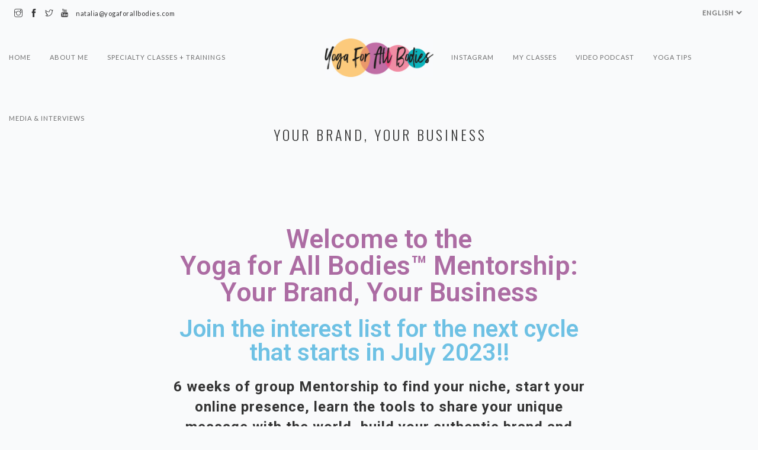

--- FILE ---
content_type: text/html; charset=UTF-8
request_url: https://yogaforallbodies.com/your-brand-your-business/
body_size: 14090
content:
<!doctype html>
<html lang="en-US">

<head>
	<meta charset="UTF-8">
	<meta name="viewport" content="width=device-width, initial-scale=1.0">
	<link rel="pingback" href="https://yogaforallbodies.com/xmlrpc.php"/>
	<title>Your Brand, Your Business &#8211; Yoga For All Bodies</title>
<meta name='robots' content='max-image-preview:large'/>
<link rel='dns-prefetch' href='//yogaforallbodies.kit.com'/>
<link rel='dns-prefetch' href='//www.googletagmanager.com'/>
<link rel='dns-prefetch' href='//fonts.googleapis.com'/>
<link rel="alternate" type="application/rss+xml" title="Yoga For All Bodies &raquo; Feed" href="https://yogaforallbodies.com/feed/"/>
<link rel="alternate" type="application/rss+xml" title="Yoga For All Bodies &raquo; Comments Feed" href="https://yogaforallbodies.com/comments/feed/"/>
<script type="text/javascript">//<![CDATA[
window._wpemojiSettings={"baseUrl":"https:\/\/s.w.org\/images\/core\/emoji\/15.0.3\/72x72\/","ext":".png","svgUrl":"https:\/\/s.w.org\/images\/core\/emoji\/15.0.3\/svg\/","svgExt":".svg","source":{"concatemoji":"https:\/\/yogaforallbodies.com\/wp-includes\/js\/wp-emoji-release.min.js?ver=6.5.7"}};!function(i,n){var o,s,e;function c(e){try{var t={supportTests:e,timestamp:(new Date).valueOf()};sessionStorage.setItem(o,JSON.stringify(t))}catch(e){}}function p(e,t,n){e.clearRect(0,0,e.canvas.width,e.canvas.height),e.fillText(t,0,0);var t=new Uint32Array(e.getImageData(0,0,e.canvas.width,e.canvas.height).data),r=(e.clearRect(0,0,e.canvas.width,e.canvas.height),e.fillText(n,0,0),new Uint32Array(e.getImageData(0,0,e.canvas.width,e.canvas.height).data));return t.every(function(e,t){return e===r[t]})}function u(e,t,n){switch(t){case"flag":return n(e,"\ud83c\udff3\ufe0f\u200d\u26a7\ufe0f","\ud83c\udff3\ufe0f\u200b\u26a7\ufe0f")?!1:!n(e,"\ud83c\uddfa\ud83c\uddf3","\ud83c\uddfa\u200b\ud83c\uddf3")&&!n(e,"\ud83c\udff4\udb40\udc67\udb40\udc62\udb40\udc65\udb40\udc6e\udb40\udc67\udb40\udc7f","\ud83c\udff4\u200b\udb40\udc67\u200b\udb40\udc62\u200b\udb40\udc65\u200b\udb40\udc6e\u200b\udb40\udc67\u200b\udb40\udc7f");case"emoji":return!n(e,"\ud83d\udc26\u200d\u2b1b","\ud83d\udc26\u200b\u2b1b")}return!1}function f(e,t,n){var r="undefined"!=typeof WorkerGlobalScope&&self instanceof WorkerGlobalScope?new OffscreenCanvas(300,150):i.createElement("canvas"),a=r.getContext("2d",{willReadFrequently:!0}),o=(a.textBaseline="top",a.font="600 32px Arial",{});return e.forEach(function(e){o[e]=t(a,e,n)}),o}function t(e){var t=i.createElement("script");t.src=e,t.defer=!0,i.head.appendChild(t)}"undefined"!=typeof Promise&&(o="wpEmojiSettingsSupports",s=["flag","emoji"],n.supports={everything:!0,everythingExceptFlag:!0},e=new Promise(function(e){i.addEventListener("DOMContentLoaded",e,{once:!0})}),new Promise(function(t){var n=function(){try{var e=JSON.parse(sessionStorage.getItem(o));if("object"==typeof e&&"number"==typeof e.timestamp&&(new Date).valueOf()<e.timestamp+604800&&"object"==typeof e.supportTests)return e.supportTests}catch(e){}return null}();if(!n){if("undefined"!=typeof Worker&&"undefined"!=typeof OffscreenCanvas&&"undefined"!=typeof URL&&URL.createObjectURL&&"undefined"!=typeof Blob)try{var e="postMessage("+f.toString()+"("+[JSON.stringify(s),u.toString(),p.toString()].join(",")+"));",r=new Blob([e],{type:"text/javascript"}),a=new Worker(URL.createObjectURL(r),{name:"wpTestEmojiSupports"});return void(a.onmessage=function(e){c(n=e.data),a.terminate(),t(n)})}catch(e){}c(n=f(s,u,p))}t(n)}).then(function(e){for(var t in e)n.supports[t]=e[t],n.supports.everything=n.supports.everything&&n.supports[t],"flag"!==t&&(n.supports.everythingExceptFlag=n.supports.everythingExceptFlag&&n.supports[t]);n.supports.everythingExceptFlag=n.supports.everythingExceptFlag&&!n.supports.flag,n.DOMReady=!1,n.readyCallback=function(){n.DOMReady=!0}}).then(function(){return e}).then(function(){var e;n.supports.everything||(n.readyCallback(),(e=n.source||{}).concatemoji?t(e.concatemoji):e.wpemoji&&e.twemoji&&(t(e.twemoji),t(e.wpemoji)))}))}((window,document),window._wpemojiSettings);
//]]></script>
<link rel='stylesheet' id='sbi_styles-css' href='https://yogaforallbodies.com/wp-content/plugins/instagram-feed/css/sbi-styles.min.css?ver=6.3.1' type='text/css' media='all'/>
<style id='wp-emoji-styles-inline-css' type='text/css'>img.wp-smiley,img.emoji{display:inline!important;border:none!important;box-shadow:none!important;height:1em!important;width:1em!important;margin:0 .07em!important;vertical-align:-.1em!important;background:none!important;padding:0!important}</style>
<link rel='stylesheet' id='wp-block-library-css' href='https://yogaforallbodies.com/wp-includes/css/dist/block-library/style.min.css?ver=6.5.7' type='text/css' media='all'/>
<style id='wp-block-library-theme-inline-css' type='text/css'>.wp-block-audio figcaption{color:#555;font-size:13px;text-align:center}.is-dark-theme .wp-block-audio figcaption{color:#ffffffa6}.wp-block-audio{margin:0 0 1em}.wp-block-code{border:1px solid #ccc;border-radius:4px;font-family:Menlo,Consolas,monaco,monospace;padding:.8em 1em}.wp-block-embed figcaption{color:#555;font-size:13px;text-align:center}.is-dark-theme .wp-block-embed figcaption{color:#ffffffa6}.wp-block-embed{margin:0 0 1em}.blocks-gallery-caption{color:#555;font-size:13px;text-align:center}.is-dark-theme .blocks-gallery-caption{color:#ffffffa6}.wp-block-image figcaption{color:#555;font-size:13px;text-align:center}.is-dark-theme .wp-block-image figcaption{color:#ffffffa6}.wp-block-image{margin:0 0 1em}.wp-block-pullquote{border-bottom:4px solid;border-top:4px solid;color:currentColor;margin-bottom:1.75em}.wp-block-pullquote cite,.wp-block-pullquote footer,.wp-block-pullquote__citation{color:currentColor;font-size:.8125em;font-style:normal;text-transform:uppercase}.wp-block-quote{border-left:.25em solid;margin:0 0 1.75em;padding-left:1em}.wp-block-quote cite,.wp-block-quote footer{color:currentColor;font-size:.8125em;font-style:normal;position:relative}.wp-block-quote.has-text-align-right{border-left:none;border-right:.25em solid;padding-left:0;padding-right:1em}.wp-block-quote.has-text-align-center{border:none;padding-left:0}.wp-block-quote.is-large,.wp-block-quote.is-style-large,.wp-block-quote.is-style-plain{border:none}.wp-block-search .wp-block-search__label{font-weight:700}.wp-block-search__button{border:1px solid #ccc;padding:.375em .625em}:where(.wp-block-group.has-background){padding:1.25em 2.375em}.wp-block-separator.has-css-opacity{opacity:.4}.wp-block-separator{border:none;border-bottom:2px solid;margin-left:auto;margin-right:auto}.wp-block-separator.has-alpha-channel-opacity{opacity:1}.wp-block-separator:not(.is-style-wide):not(.is-style-dots){width:100px}.wp-block-separator.has-background:not(.is-style-dots){border-bottom:none;height:1px}.wp-block-separator.has-background:not(.is-style-wide):not(.is-style-dots){height:2px}.wp-block-table{margin:0 0 1em}.wp-block-table td,.wp-block-table th{word-break:normal}.wp-block-table figcaption{color:#555;font-size:13px;text-align:center}.is-dark-theme .wp-block-table figcaption{color:#ffffffa6}.wp-block-video figcaption{color:#555;font-size:13px;text-align:center}.is-dark-theme .wp-block-video figcaption{color:#ffffffa6}.wp-block-video{margin:0 0 1em}.wp-block-template-part.has-background{margin-bottom:0;margin-top:0;padding:1.25em 2.375em}</style>
<link rel='stylesheet' id='convertkit-broadcasts-css' href='https://yogaforallbodies.com/wp-content/plugins/convertkit/resources/frontend/css/broadcasts.css?ver=2.4.9' type='text/css' media='all'/>
<link rel='stylesheet' id='convertkit-button-css' href='https://yogaforallbodies.com/wp-content/plugins/convertkit/resources/frontend/css/button.css?ver=2.4.9' type='text/css' media='all'/>
<link rel='stylesheet' id='convertkit-form-css' href='https://yogaforallbodies.com/wp-content/plugins/convertkit/resources/frontend/css/form.css?ver=2.4.9' type='text/css' media='all'/>
<style id='classic-theme-styles-inline-css' type='text/css'>.wp-block-button__link{color:#fff;background-color:#32373c;border-radius:9999px;box-shadow:none;text-decoration:none;padding:calc(.667em + 2px) calc(1.333em + 2px);font-size:1.125em}.wp-block-file__button{background:#32373c;color:#fff;text-decoration:none}</style>
<style id='global-styles-inline-css' type='text/css'>body{--wp--preset--color--black:#000;--wp--preset--color--cyan-bluish-gray:#abb8c3;--wp--preset--color--white:#fff;--wp--preset--color--pale-pink:#f78da7;--wp--preset--color--vivid-red:#cf2e2e;--wp--preset--color--luminous-vivid-orange:#ff6900;--wp--preset--color--luminous-vivid-amber:#fcb900;--wp--preset--color--light-green-cyan:#7bdcb5;--wp--preset--color--vivid-green-cyan:#00d084;--wp--preset--color--pale-cyan-blue:#8ed1fc;--wp--preset--color--vivid-cyan-blue:#0693e3;--wp--preset--color--vivid-purple:#9b51e0;--wp--preset--gradient--vivid-cyan-blue-to-vivid-purple:linear-gradient(135deg,rgba(6,147,227,1) 0%,#9b51e0 100%);--wp--preset--gradient--light-green-cyan-to-vivid-green-cyan:linear-gradient(135deg,#7adcb4 0%,#00d082 100%);--wp--preset--gradient--luminous-vivid-amber-to-luminous-vivid-orange:linear-gradient(135deg,rgba(252,185,0,1) 0%,rgba(255,105,0,1) 100%);--wp--preset--gradient--luminous-vivid-orange-to-vivid-red:linear-gradient(135deg,rgba(255,105,0,1) 0%,#cf2e2e 100%);--wp--preset--gradient--very-light-gray-to-cyan-bluish-gray:linear-gradient(135deg,#eee 0%,#a9b8c3 100%);--wp--preset--gradient--cool-to-warm-spectrum:linear-gradient(135deg,#4aeadc 0%,#9778d1 20%,#cf2aba 40%,#ee2c82 60%,#fb6962 80%,#fef84c 100%);--wp--preset--gradient--blush-light-purple:linear-gradient(135deg,#ffceec 0%,#9896f0 100%);--wp--preset--gradient--blush-bordeaux:linear-gradient(135deg,#fecda5 0%,#fe2d2d 50%,#6b003e 100%);--wp--preset--gradient--luminous-dusk:linear-gradient(135deg,#ffcb70 0%,#c751c0 50%,#4158d0 100%);--wp--preset--gradient--pale-ocean:linear-gradient(135deg,#fff5cb 0%,#b6e3d4 50%,#33a7b5 100%);--wp--preset--gradient--electric-grass:linear-gradient(135deg,#caf880 0%,#71ce7e 100%);--wp--preset--gradient--midnight:linear-gradient(135deg,#020381 0%,#2874fc 100%);--wp--preset--font-size--small:13px;--wp--preset--font-size--medium:20px;--wp--preset--font-size--large:36px;--wp--preset--font-size--x-large:42px;--wp--preset--spacing--20:.44rem;--wp--preset--spacing--30:.67rem;--wp--preset--spacing--40:1rem;--wp--preset--spacing--50:1.5rem;--wp--preset--spacing--60:2.25rem;--wp--preset--spacing--70:3.38rem;--wp--preset--spacing--80:5.06rem;--wp--preset--shadow--natural:6px 6px 9px rgba(0,0,0,.2);--wp--preset--shadow--deep:12px 12px 50px rgba(0,0,0,.4);--wp--preset--shadow--sharp:6px 6px 0 rgba(0,0,0,.2);--wp--preset--shadow--outlined:6px 6px 0 -3px rgba(255,255,255,1) , 6px 6px rgba(0,0,0,1);--wp--preset--shadow--crisp:6px 6px 0 rgba(0,0,0,1)}:where(.is-layout-flex){gap:.5em}:where(.is-layout-grid){gap:.5em}body .is-layout-flex{display:flex}body .is-layout-flex{flex-wrap:wrap;align-items:center}body .is-layout-flex>*{margin:0}body .is-layout-grid{display:grid}body .is-layout-grid>*{margin:0}:where(.wp-block-columns.is-layout-flex){gap:2em}:where(.wp-block-columns.is-layout-grid){gap:2em}:where(.wp-block-post-template.is-layout-flex){gap:1.25em}:where(.wp-block-post-template.is-layout-grid){gap:1.25em}.has-black-color{color:var(--wp--preset--color--black)!important}.has-cyan-bluish-gray-color{color:var(--wp--preset--color--cyan-bluish-gray)!important}.has-white-color{color:var(--wp--preset--color--white)!important}.has-pale-pink-color{color:var(--wp--preset--color--pale-pink)!important}.has-vivid-red-color{color:var(--wp--preset--color--vivid-red)!important}.has-luminous-vivid-orange-color{color:var(--wp--preset--color--luminous-vivid-orange)!important}.has-luminous-vivid-amber-color{color:var(--wp--preset--color--luminous-vivid-amber)!important}.has-light-green-cyan-color{color:var(--wp--preset--color--light-green-cyan)!important}.has-vivid-green-cyan-color{color:var(--wp--preset--color--vivid-green-cyan)!important}.has-pale-cyan-blue-color{color:var(--wp--preset--color--pale-cyan-blue)!important}.has-vivid-cyan-blue-color{color:var(--wp--preset--color--vivid-cyan-blue)!important}.has-vivid-purple-color{color:var(--wp--preset--color--vivid-purple)!important}.has-black-background-color{background-color:var(--wp--preset--color--black)!important}.has-cyan-bluish-gray-background-color{background-color:var(--wp--preset--color--cyan-bluish-gray)!important}.has-white-background-color{background-color:var(--wp--preset--color--white)!important}.has-pale-pink-background-color{background-color:var(--wp--preset--color--pale-pink)!important}.has-vivid-red-background-color{background-color:var(--wp--preset--color--vivid-red)!important}.has-luminous-vivid-orange-background-color{background-color:var(--wp--preset--color--luminous-vivid-orange)!important}.has-luminous-vivid-amber-background-color{background-color:var(--wp--preset--color--luminous-vivid-amber)!important}.has-light-green-cyan-background-color{background-color:var(--wp--preset--color--light-green-cyan)!important}.has-vivid-green-cyan-background-color{background-color:var(--wp--preset--color--vivid-green-cyan)!important}.has-pale-cyan-blue-background-color{background-color:var(--wp--preset--color--pale-cyan-blue)!important}.has-vivid-cyan-blue-background-color{background-color:var(--wp--preset--color--vivid-cyan-blue)!important}.has-vivid-purple-background-color{background-color:var(--wp--preset--color--vivid-purple)!important}.has-black-border-color{border-color:var(--wp--preset--color--black)!important}.has-cyan-bluish-gray-border-color{border-color:var(--wp--preset--color--cyan-bluish-gray)!important}.has-white-border-color{border-color:var(--wp--preset--color--white)!important}.has-pale-pink-border-color{border-color:var(--wp--preset--color--pale-pink)!important}.has-vivid-red-border-color{border-color:var(--wp--preset--color--vivid-red)!important}.has-luminous-vivid-orange-border-color{border-color:var(--wp--preset--color--luminous-vivid-orange)!important}.has-luminous-vivid-amber-border-color{border-color:var(--wp--preset--color--luminous-vivid-amber)!important}.has-light-green-cyan-border-color{border-color:var(--wp--preset--color--light-green-cyan)!important}.has-vivid-green-cyan-border-color{border-color:var(--wp--preset--color--vivid-green-cyan)!important}.has-pale-cyan-blue-border-color{border-color:var(--wp--preset--color--pale-cyan-blue)!important}.has-vivid-cyan-blue-border-color{border-color:var(--wp--preset--color--vivid-cyan-blue)!important}.has-vivid-purple-border-color{border-color:var(--wp--preset--color--vivid-purple)!important}.has-vivid-cyan-blue-to-vivid-purple-gradient-background{background:var(--wp--preset--gradient--vivid-cyan-blue-to-vivid-purple)!important}.has-light-green-cyan-to-vivid-green-cyan-gradient-background{background:var(--wp--preset--gradient--light-green-cyan-to-vivid-green-cyan)!important}.has-luminous-vivid-amber-to-luminous-vivid-orange-gradient-background{background:var(--wp--preset--gradient--luminous-vivid-amber-to-luminous-vivid-orange)!important}.has-luminous-vivid-orange-to-vivid-red-gradient-background{background:var(--wp--preset--gradient--luminous-vivid-orange-to-vivid-red)!important}.has-very-light-gray-to-cyan-bluish-gray-gradient-background{background:var(--wp--preset--gradient--very-light-gray-to-cyan-bluish-gray)!important}.has-cool-to-warm-spectrum-gradient-background{background:var(--wp--preset--gradient--cool-to-warm-spectrum)!important}.has-blush-light-purple-gradient-background{background:var(--wp--preset--gradient--blush-light-purple)!important}.has-blush-bordeaux-gradient-background{background:var(--wp--preset--gradient--blush-bordeaux)!important}.has-luminous-dusk-gradient-background{background:var(--wp--preset--gradient--luminous-dusk)!important}.has-pale-ocean-gradient-background{background:var(--wp--preset--gradient--pale-ocean)!important}.has-electric-grass-gradient-background{background:var(--wp--preset--gradient--electric-grass)!important}.has-midnight-gradient-background{background:var(--wp--preset--gradient--midnight)!important}.has-small-font-size{font-size:var(--wp--preset--font-size--small)!important}.has-medium-font-size{font-size:var(--wp--preset--font-size--medium)!important}.has-large-font-size{font-size:var(--wp--preset--font-size--large)!important}.has-x-large-font-size{font-size:var(--wp--preset--font-size--x-large)!important}.wp-block-navigation a:where(:not(.wp-element-button)){color:inherit}:where(.wp-block-post-template.is-layout-flex){gap:1.25em}:where(.wp-block-post-template.is-layout-grid){gap:1.25em}:where(.wp-block-columns.is-layout-flex){gap:2em}:where(.wp-block-columns.is-layout-grid){gap:2em}.wp-block-pullquote{font-size:1.5em;line-height:1.6}</style>
<link rel='stylesheet' id='contact-form-7-css' href='https://yogaforallbodies.com/wp-content/plugins/contact-form-7/includes/css/styles.css?ver=5.4.1' type='text/css' media='all'/>
<link rel='stylesheet' id='simple_responsive_stylesheet-css' href='https://yogaforallbodies.com/wp-content/plugins/vc-simple-all-responsive/assets/media.css?ver=6.5.7' type='text/css' media='all'/>
<!--[if lt IE 9]>
<link rel='stylesheet' id='vc_lte_ie9-css' href='https://yogaforallbodies.com/wp-content/plugins/js_composer/assets/css/vc_lte_ie9.min.css?ver=6.0.3' type='text/css' media='screen' />
<![endif]-->
<link rel='stylesheet' id='elementor-icons-css' href='https://yogaforallbodies.com/wp-content/plugins/elementor/assets/lib/eicons/css/elementor-icons.min.css?ver=5.10.0' type='text/css' media='all'/>
<link rel='stylesheet' id='elementor-animations-css' href='https://yogaforallbodies.com/wp-content/plugins/elementor/assets/lib/animations/animations.min.css?ver=3.1.1' type='text/css' media='all'/>
<link rel='stylesheet' id='elementor-frontend-legacy-css' href='https://yogaforallbodies.com/wp-content/plugins/elementor/assets/css/frontend-legacy.min.css?ver=3.1.1' type='text/css' media='all'/>
<link rel='stylesheet' id='elementor-frontend-css' href='https://yogaforallbodies.com/wp-content/plugins/elementor/assets/css/frontend.min.css?ver=3.1.1' type='text/css' media='all'/>
<link rel='stylesheet' id='elementor-post-1135-css' href='https://yogaforallbodies.com/wp-content/uploads/elementor/css/post-1135.css?ver=1612762753' type='text/css' media='all'/>
<link rel='stylesheet' id='elementor-global-css' href='https://yogaforallbodies.com/wp-content/uploads/elementor/css/global.css?ver=1612762753' type='text/css' media='all'/>
<link rel='stylesheet' id='elementor-post-5356-css' href='https://yogaforallbodies.com/wp-content/uploads/elementor/css/post-5356.css?ver=1674747845' type='text/css' media='all'/>
<link rel='stylesheet' id='__EPYT__style-css' href='https://yogaforallbodies.com/wp-content/plugins/youtube-embed-plus/styles/ytprefs.min.css?ver=14.2.1.2' type='text/css' media='all'/>
<style id='__EPYT__style-inline-css' type='text/css'>.epyt-gallery-thumb{width:33.333%}</style>
<link rel='stylesheet' id='ebor-google-font-css' href='//fonts.googleapis.com/css?family=Lato%3A300%2C400%7COswald%3A300%2C400%2C700&#038;ver=1.0.0' type='text/css' media='all'/>
<link rel='stylesheet' id='ebor-bootstrap-css' href='https://yogaforallbodies.com/wp-content/themes/somnus/style/css/bootstrap.css?ver=6.5.7' type='text/css' media='all'/>
<link rel='stylesheet' id='ebor-fonts-css' href='https://yogaforallbodies.com/wp-content/themes/somnus/style/css/fonts.css?ver=6.5.7' type='text/css' media='all'/>
<link rel='stylesheet' id='ebor-plugins-css' href='https://yogaforallbodies.com/wp-content/themes/somnus/style/css/plugins.css?ver=6.5.7' type='text/css' media='all'/>
<link rel='stylesheet' id='ebor-theme-styles-css' href='https://yogaforallbodies.com/wp-content/uploads/wp-less/somnus/style/css/theme-9f6499a7ec.css' type='text/css' media='all'/>
<link rel='stylesheet' id='ebor-style-css' href='https://yogaforallbodies.com/wp-content/themes/somnus/style.css?ver=6.5.7' type='text/css' media='all'/>
<style id='ebor-style-inline-css' type='text/css'>.logo.image-xxs{max-height:70px}.nav-bar{height:103px;max-height:103px;line-height:103px}@media all and (max-width:990px){.nav-bar{height:auto;max-height:103px}.nav-bar.nav-open{max-height:none}}.nav-container nav .nav-utility{height:auto}.nav-utility .module.right span.sub ul select#lang_choice_1{background:none;height:auto;padding:0;margin:0;-webkit-appearance:auto;-moz-appearance:auto;appearance:auto}</style>
<link rel='stylesheet' id='google-fonts-1-css' href='https://fonts.googleapis.com/css?family=Roboto%3A100%2C100italic%2C200%2C200italic%2C300%2C300italic%2C400%2C400italic%2C500%2C500italic%2C600%2C600italic%2C700%2C700italic%2C800%2C800italic%2C900%2C900italic%7CRoboto+Slab%3A100%2C100italic%2C200%2C200italic%2C300%2C300italic%2C400%2C400italic%2C500%2C500italic%2C600%2C600italic%2C700%2C700italic%2C800%2C800italic%2C900%2C900italic&#038;ver=6.5.7' type='text/css' media='all'/>
<script type="text/javascript" src="https://www.googletagmanager.com/gtag/js?id=UA-144497730-1" id="google_gtagjs-js" async></script>
<script type="text/javascript" id="google_gtagjs-js-after">//<![CDATA[
window.dataLayer=window.dataLayer||[];function gtag(){dataLayer.push(arguments);}gtag('set','linker',{"domains":["yogaforallbodies.com"]});gtag("js",new Date());gtag("set","developer_id.dZTNiMT",true);gtag("config","UA-144497730-1",{"anonymize_ip":true});
//]]></script>
<script type="text/javascript" src="https://yogaforallbodies.com/wp-includes/js/jquery/jquery.min.js?ver=3.7.1" id="jquery-core-js"></script>
<script type="text/javascript" src="https://yogaforallbodies.com/wp-includes/js/jquery/jquery-migrate.min.js?ver=3.4.1" id="jquery-migrate-js"></script>
<script type="text/javascript" id="__ytprefs__-js-extra">//<![CDATA[
var _EPYT_={"ajaxurl":"https:\/\/yogaforallbodies.com\/wp-admin\/admin-ajax.php","security":"e98473dc7a","gallery_scrolloffset":"20","eppathtoscripts":"https:\/\/yogaforallbodies.com\/wp-content\/plugins\/youtube-embed-plus\/scripts\/","eppath":"https:\/\/yogaforallbodies.com\/wp-content\/plugins\/youtube-embed-plus\/","epresponsiveselector":"[\"iframe.__youtube_prefs__\",\"iframe[src*='youtube.com']\",\"iframe[src*='youtube-nocookie.com']\",\"iframe[data-ep-src*='youtube.com']\",\"iframe[data-ep-src*='youtube-nocookie.com']\",\"iframe[data-ep-gallerysrc*='youtube.com']\"]","epdovol":"1","version":"14.2.1.2","evselector":"iframe.__youtube_prefs__[src], iframe[src*=\"youtube.com\/embed\/\"], iframe[src*=\"youtube-nocookie.com\/embed\/\"]","ajax_compat":"","maxres_facade":"eager","ytapi_load":"light","pause_others":"","stopMobileBuffer":"1","facade_mode":"","not_live_on_channel":"","vi_active":"","vi_js_posttypes":[]};
//]]></script>
<script type="text/javascript" src="https://yogaforallbodies.com/wp-content/plugins/youtube-embed-plus/scripts/ytprefs.min.js?ver=14.2.1.2" id="__ytprefs__-js"></script>
<link rel="https://api.w.org/" href="https://yogaforallbodies.com/wp-json/"/><link rel="alternate" type="application/json" href="https://yogaforallbodies.com/wp-json/wp/v2/pages/5356"/><link rel="EditURI" type="application/rsd+xml" title="RSD" href="https://yogaforallbodies.com/xmlrpc.php?rsd"/>
<meta name="generator" content="WordPress 6.5.7"/>
<link rel="canonical" href="https://yogaforallbodies.com/your-brand-your-business/"/>
<link rel='shortlink' href='https://yogaforallbodies.com/?p=5356'/>
<link rel="alternate" type="application/json+oembed" href="https://yogaforallbodies.com/wp-json/oembed/1.0/embed?url=https%3A%2F%2Fyogaforallbodies.com%2Fyour-brand-your-business%2F"/>
<link rel="alternate" type="text/xml+oembed" href="https://yogaforallbodies.com/wp-json/oembed/1.0/embed?url=https%3A%2F%2Fyogaforallbodies.com%2Fyour-brand-your-business%2F&#038;format=xml"/>
<meta name="generator" content="Site Kit by Google 1.32.0"/><style type="text/css">.recentcomments a{display:inline!important;padding:0!important;margin:0!important}</style><meta name="generator" content="Powered by WPBakery Page Builder - drag and drop page builder for WordPress."/>
<link rel="icon" href="https://yogaforallbodies.com/wp-content/uploads/2019/08/cropped-favicon-min-32x32.jpg" sizes="32x32"/>
<link rel="icon" href="https://yogaforallbodies.com/wp-content/uploads/2019/08/cropped-favicon-min-192x192.jpg" sizes="192x192"/>
<link rel="apple-touch-icon" href="https://yogaforallbodies.com/wp-content/uploads/2019/08/cropped-favicon-min-180x180.jpg"/>
<meta name="msapplication-TileImage" content="https://yogaforallbodies.com/wp-content/uploads/2019/08/cropped-favicon-min-270x270.jpg"/>
<noscript><style>.wpb_animate_when_almost_visible{opacity:1}</style></noscript></head>

<body class="page-template-default page page-id-5356 wpb-js-composer js-comp-ver-6.0.3 vc_responsive elementor-default elementor-kit-1135 elementor-page elementor-page-5356">

<div class="nav-container">
	<nav>
		
<div class="nav-utility">

	<div class="module left col-sm-12 col-xs-12 col-md-4 text-center-xs">
		<ul class="list-inline social-list">
			
							<li>
						      <a href="http://www.instagram.com/yogaforallbodies" target="_blank">
							      <i class="ti-instagram"></i>
						      </a>
						    </li>
						
							<li>
						      <a href="https://www.facebook.com/yogaforallbodie/" target="_blank">
							      <i class="ti-facebook"></i>
						      </a>
						    </li>
						
							<li>
						      <a href="https://twitter.com/yogaforallbodie" target="_blank">
							      <i class="ti-twitter"></i>
						      </a>
						    </li>
						
							<li>
						      <a href="https://www.youtube.com/channel/UC5kV56p0Obz5UVlUOTICv6w" target="_blank">
							      <i class="ti-youtube"></i>
						      </a>
						    </li>
									<li>
				<span class="sub">
					<a href="mailto:natalia@yogaforallbodies.com">
						natalia@yogaforallbodies.com					</a>
				</span>
			</li>
		</ul>
	</div>

	<div class="module right">
		<span class="sub">
						<ul>
				<select name="lang_choice_1" id="lang_choice_1" class="pll-switcher-select">
	<option value="https://yogaforallbodies.com/your-brand-your-business/" lang="en-US" selected='selected'>English</option>
	<option value="https://yogaforallbodies.com/es/home/" lang="es-CL">Español</option>

</select>
<script type="text/javascript">document.getElementById("lang_choice_1").addEventListener("change",function(event){location.href=event.currentTarget.value;})</script>			</ul>
		</span>
	</div>
	
</div>
<div class="nav-bar text-center">

	<div class="col-md-2 col-md-push-5 col-sm-12 text-center">
		<a href="https://yogaforallbodies.com/">
			<img class="logo image-xxs" alt="Yoga For All Bodies" src="https://yogaforallbodies.com/wp-content/uploads/2019/08/Webp.net-resizeimage-1.jpg"/>
		</a>
	</div>

	<div class="col-sm-12 col-md-5 col-md-pull-2">
		<ul id="menu-left-menu" class="menu pull-right"><li id="menu-item-53" class="menu-item menu-item-type-custom menu-item-object-custom menu-item-53"><a href="/">Home</a></li>
<li id="menu-item-314" class="menu-item menu-item-type-post_type menu-item-object-page menu-item-314"><a href="https://yogaforallbodies.com/about-me/">About Me</a></li>
<li id="menu-item-1773" class="menu-item menu-item-type-custom menu-item-object-custom menu-item-has-children menu-item-1773"><a href="https://yogaforallbodies.com/master-classes-menu/">Specialty Classes + Trainings</a>
<ul class="sub-menu">
	<li id="menu-item-4216" class="menu-item menu-item-type-post_type menu-item-object-page menu-item-4216"><a href="https://yogaforallbodies.com/yoga-for-all-bodies-teacher-training-level-1/">Teacher Training Level 1</a></li>
</ul>
</li>
<li id="menu-item-3189" class="menu-item menu-item-type-post_type menu-item-object-page menu-item-3189"><a href="https://yogaforallbodies.com/media-interviews/">Media &#038; Interviews</a></li>
</ul>	</div>

	<div class="col-md-5 col-sm-12 pb-xs-24">
		<ul id="menu-right-menu" class="menu"><li id="menu-item-2778" class="menu-item menu-item-type-post_type menu-item-object-page menu-item-2778"><a href="https://yogaforallbodies.com/instagram/">Instagram</a></li>
<li id="menu-item-2780" class="menu-item menu-item-type-post_type menu-item-object-page menu-item-has-children menu-item-2780"><a href="https://yogaforallbodies.com/my-classes/">My Classes</a>
<ul class="sub-menu">
	<li id="menu-item-2777" class="menu-item menu-item-type-custom menu-item-object-custom menu-item-2777"><a href="http://www.yogaforallbodies.tv/">YOGAFORALLBODIES.TV</a></li>
	<li id="menu-item-3299" class="menu-item menu-item-type-post_type menu-item-object-page menu-item-3299"><a href="https://yogaforallbodies.com/youtube-classes/">YouTube Classes</a></li>
	<li id="menu-item-3413" class="menu-item menu-item-type-custom menu-item-object-custom menu-item-3413"><a href="https://www.wellnessliving.com/schedule/bodysoulyogacollective?id_class_tab=1&#038;k_class=296061&#038;k_class_tab=30113">Live Classes Via Zoom</a></li>
</ul>
</li>
<li id="menu-item-3130" class="menu-item menu-item-type-post_type menu-item-object-page menu-item-3130"><a href="https://yogaforallbodies.com/video-podcast/">Video Podcast</a></li>
<li id="menu-item-2920" class="menu-item menu-item-type-post_type menu-item-object-page menu-item-2920"><a href="https://yogaforallbodies.com/blog/">Yoga Tips</a></li>
</ul>	</div>
	
</div>

<div class="module widget-handle mobile-toggle right visible-sm visible-xs">
	<i class="ti-menu"></i>
</div>	</nav>
</div>

<div class="main-container">
<section id="page-5356" class="post-5356 page type-page status-publish hentry">
	<div class="container">
		<div class="row">
			<div class="col-md-8 col-md-offset-2 col-sm-10 col-sm-offset-1">
			
				<h4 class="uppercase text-center mb64 mb-xs-24">Your Brand, Your Business</h4>				
				<div class="post-content">
							<div data-elementor-type="wp-page" data-elementor-id="5356" class="elementor elementor-5356" data-elementor-settings="[]">
						<div class="elementor-inner">
							<div class="elementor-section-wrap">
							<section class="elementor-section elementor-top-section elementor-element elementor-element-2ffeaf2 elementor-section-boxed elementor-section-height-default elementor-section-height-default" data-id="2ffeaf2" data-element_type="section">
						<div class="elementor-container elementor-column-gap-default">
							<div class="elementor-row">
					<div class="elementor-column elementor-col-100 elementor-top-column elementor-element elementor-element-f3ac888" data-id="f3ac888" data-element_type="column">
			<div class="elementor-column-wrap elementor-element-populated">
							<div class="elementor-widget-wrap">
						<div class="elementor-element elementor-element-24af2df elementor-widget elementor-widget-heading" data-id="24af2df" data-element_type="widget" data-widget_type="heading.default">
				<div class="elementor-widget-container">
			<h2 class="elementor-heading-title elementor-size-default">Welcome to the <br>Yoga for All Bodies™ Mentorship: Your Brand, Your Business</h2>		</div>
				</div>
				<div class="elementor-element elementor-element-b7f0103 elementor-widget elementor-widget-heading" data-id="b7f0103" data-element_type="widget" data-widget_type="heading.default">
				<div class="elementor-widget-container">
			<h2 class="elementor-heading-title elementor-size-default">Join the interest list for the next cycle that starts in July 2023!! </h2>		</div>
				</div>
				<div class="elementor-element elementor-element-9aa2351 elementor-widget elementor-widget-text-editor" data-id="9aa2351" data-element_type="widget" data-widget_type="text-editor.default">
				<div class="elementor-widget-container">
					<div class="elementor-text-editor elementor-clearfix"><p class="lead" style="text-align: center;"><strong>6 weeks of group Mentorship to find your niche, start your online presence, learn the tools to share your unique message with the world, build your authentic brand and business to stand out as a Yoga Teacher and start positioning Your Brand, and Business and the go-to option with Natalia Tabilo, the founder of Yoga for All Bodies™</strong></p></div>
				</div>
				</div>
				<div class="elementor-element elementor-element-d3707f6 elementor-align-center elementor-widget elementor-widget-button" data-id="d3707f6" data-element_type="widget" data-widget_type="button.default">
				<div class="elementor-widget-container">
					<div class="elementor-button-wrapper">
			<a href="https://yogaforallbodies.ck.page/99a7073f52" target="_blank" class="elementor-button-link elementor-button elementor-size-lg" role="button">
						<span class="elementor-button-content-wrapper">
						<span class="elementor-button-text">SAVE YOUR SPOT NOW!!!</span>
		</span>
					</a>
		</div>
				</div>
				</div>
				<div class="elementor-element elementor-element-61ccf41 elementor-widget elementor-widget-image" data-id="61ccf41" data-element_type="widget" data-widget_type="image.default">
				<div class="elementor-widget-container">
					<div class="elementor-image">
										<img fetchpriority="high" decoding="async" width="1024" height="1024" src="https://yogaforallbodies.com/wp-content/uploads/2022/11/LINK-IN-BIO-1024x1024.jpg" class="attachment-large size-large" alt="" srcset="https://yogaforallbodies.com/wp-content/uploads/2022/11/LINK-IN-BIO-1024x1024.jpg 1024w, https://yogaforallbodies.com/wp-content/uploads/2022/11/LINK-IN-BIO-300x300.jpg 300w, https://yogaforallbodies.com/wp-content/uploads/2022/11/LINK-IN-BIO-150x150.jpg 150w, https://yogaforallbodies.com/wp-content/uploads/2022/11/LINK-IN-BIO-768x768.jpg 768w, https://yogaforallbodies.com/wp-content/uploads/2022/11/LINK-IN-BIO-60x60.jpg 60w, https://yogaforallbodies.com/wp-content/uploads/2022/11/LINK-IN-BIO.jpg 1284w" sizes="(max-width: 1024px) 100vw, 1024px"/>											</div>
				</div>
				</div>
						</div>
					</div>
		</div>
								</div>
					</div>
		</section>
				<section class="elementor-section elementor-top-section elementor-element elementor-element-186948d elementor-section-boxed elementor-section-height-default elementor-section-height-default" data-id="186948d" data-element_type="section">
						<div class="elementor-container elementor-column-gap-default">
							<div class="elementor-row">
					<div class="elementor-column elementor-col-100 elementor-top-column elementor-element elementor-element-c3c1dc4" data-id="c3c1dc4" data-element_type="column">
			<div class="elementor-column-wrap elementor-element-populated">
							<div class="elementor-widget-wrap">
						<div class="elementor-element elementor-element-c6a1ae3 elementor-widget elementor-widget-heading" data-id="c6a1ae3" data-element_type="widget" data-widget_type="heading.default">
				<div class="elementor-widget-container">
			<h2 class="elementor-heading-title elementor-size-large">DURING 6 WEEKS YOU WILL LEARN: </h2>		</div>
				</div>
				<div class="elementor-element elementor-element-3f7692f elementor-widget elementor-widget-text-editor" data-id="3f7692f" data-element_type="widget" data-widget_type="text-editor.default">
				<div class="elementor-widget-container">
					<div class="elementor-text-editor elementor-clearfix"><p class="lead">No matter the style of Yoga you teach (Vinyasa, Hatha, Yin, Restorative, Iyengar, Power Yoga and more!) or the type of movement you teach you will learn: </p><p class="lead">&#8211; How to put your brand in action and start sharing with the world everything you learned in your YTT or initial training (and more!)</p><p class="lead">&#8211; How to start your business, on your own terms! In line with your core values and with the life you dream!   </p><p class="lead">&#8211; The foundations to build a remarkable, authentic, long-lasting, and trustworthy brand </p><p class="lead">&#8211; How to find your niche and unique message</p><p class="lead">&#8211; How to create your authentic brand to stand out from the crowd and attract YOUR people</p><p class="lead">&#8211; How to build your online presence (Social Media,  Landing Pages, Online Teaching, email marketing, and more!!)</p><p class="lead">&#8211; The tools to share your unique message in photos, videos, images, and signature offerings!</p><p class="lead">&#8211; How to share your message, offerings, and classes, and show up for your people in an authentic, ethical and remarkable way! (Just like I do it in Yoga for All Bodies™!)</p><p class="lead"><em><span style="letter-spacing: 0.5px;"><b>YES! JOIN THIS GROUP MENTORSHIP TODAY!</b></span></em></p></div>
				</div>
				</div>
				<div class="elementor-element elementor-element-955d71d elementor-align-center elementor-widget elementor-widget-button" data-id="955d71d" data-element_type="widget" data-widget_type="button.default">
				<div class="elementor-widget-container">
					<div class="elementor-button-wrapper">
			<a class="elementor-button elementor-size-lg" role="button">
						<span class="elementor-button-content-wrapper">
						<span class="elementor-button-text">WOW! I NEED TO LEARN THIS! I'M READY!</span>
		</span>
					</a>
		</div>
				</div>
				</div>
				<div class="elementor-element elementor-element-010ef5b elementor-widget elementor-widget-spacer" data-id="010ef5b" data-element_type="widget" data-widget_type="spacer.default">
				<div class="elementor-widget-container">
					<div class="elementor-spacer">
			<div class="elementor-spacer-inner"></div>
		</div>
				</div>
				</div>
				<div class="elementor-element elementor-element-ab76f4c elementor-widget elementor-widget-heading" data-id="ab76f4c" data-element_type="widget" data-widget_type="heading.default">
				<div class="elementor-widget-container">
			<h2 class="elementor-heading-title elementor-size-large">HOW EXACTLY DOES THIS GROUP MENTORSHIP WORK?</h2>		</div>
				</div>
				<div class="elementor-element elementor-element-f1b5094 elementor-widget elementor-widget-text-editor" data-id="f1b5094" data-element_type="widget" data-widget_type="text-editor.default">
				<div class="elementor-widget-container">
					<div class="elementor-text-editor elementor-clearfix"><p class="lead">&#8211; We will meet via Zoom <b>every Thursday, for 6 weeks at 8.00 am PST/ 11 am ET</b>, starting on <b><u> January 26th</u></b>. The last meeting will be on March 2nd.</p><p class="lead">&#8211; This is the schedule for this Training:</p><ul><li><strong>Session 1: Thursday, January 26th </strong></li><li><strong>Session 2: Thursday, February 2nd</strong></li><li><strong>Session 3: Thursday, February 9th</strong></li><li><strong> Session 4: Thursday, March 9</strong></li><li><strong>Session 5: Thursday, March 16th</strong></li><li><strong>Session 6: Thursday, March 23rd </strong></li></ul><p class="lead">&#8211; There will be a replay available in case you can&#8217;t make it to the Livestream (But I truly recommend joining the live call so you can get real-time feedback and answer all your questions with me).</p><p class="lead">&#8211; There are no live sessions on Thursday, Feb 16th,  Feb 23rd, and March 2nd this time is dedicated to completing the investigation and homework covered in the first 3 sessions.</p><p class="lead">&#8211; During each call, we will dig deep into the most important aspects needed to create your unique brand as a yoga teacher or movement specialist. The meeting will include a workshop aspect, in which you will work, create, and get instant feedback! Also, some homework, to get the most out of these 6 weeks! <b>YES, HOMEWORK</b> for you to start building and growing your brand from week 1! </p><p class="lead">&#8211; I will be monitoring your progress in your social media and online presence (Website, landing pages, newsletters, and more!) and giving you suggestions. </p><p class="lead">&#8211; Each meeting will last approximately 1 hour and 30 minutes + all questions asked! (I will stay connected until all your questions are answered! My commitment is to you, and helping you build your own and authentic brand)</p><p class="lead">&#8211; You will have lifetime access to the material of the program (Notes + Video Replay)!</p><p class="lead">&#8211; This Training count as 12 CEU&#8217;s (Continuing Education Hours) with Yoga Alliance. <b><i>In order to receive the certificate you must complete the live sessions and assignment for certification</i></b> (The homework that will be sent each week). The participant has up to 1 month after the end of the training to send the material. <span style="letter-spacing: 1px; font-family: var( --e-global-typography-text-font-family ), Sans-serif;">   </span></p><p class="lead">&#8211; Do you have more questions? <i>just send me an email: natalia@yogaforallbodies.com</i></p><p class="lead"> </p></div>
				</div>
				</div>
				<div class="elementor-element elementor-element-d0ad11e elementor-widget elementor-widget-spacer" data-id="d0ad11e" data-element_type="widget" data-widget_type="spacer.default">
				<div class="elementor-widget-container">
					<div class="elementor-spacer">
			<div class="elementor-spacer-inner"></div>
		</div>
				</div>
				</div>
				<div class="elementor-element elementor-element-250b867 elementor-widget elementor-widget-heading" data-id="250b867" data-element_type="widget" data-widget_type="heading.default">
				<div class="elementor-widget-container">
			<h2 class="elementor-heading-title elementor-size-large">SOME OF THE TOPICS WE WILL COVER: </h2>		</div>
				</div>
				<section class="elementor-section elementor-inner-section elementor-element elementor-element-11b2cbc elementor-section-boxed elementor-section-height-default elementor-section-height-default" data-id="11b2cbc" data-element_type="section">
						<div class="elementor-container elementor-column-gap-default">
							<div class="elementor-row">
					<div class="elementor-column elementor-col-50 elementor-inner-column elementor-element elementor-element-0135e38" data-id="0135e38" data-element_type="column">
			<div class="elementor-column-wrap elementor-element-populated">
							<div class="elementor-widget-wrap">
						<div class="elementor-element elementor-element-d05f5e8 elementor-widget elementor-widget-image" data-id="d05f5e8" data-element_type="widget" data-widget_type="image.default">
				<div class="elementor-widget-container">
					<div class="elementor-image">
											<a href="https://yogaforallbodies.ck.page/products/your-brand-your-business-january-2023" target="_blank">
							<img decoding="async" width="1024" height="1024" src="https://yogaforallbodies.com/wp-content/uploads/2022/11/promo-yellow-your-brand-your-business-1024x1024.jpg" class="attachment-large size-large" alt="" srcset="https://yogaforallbodies.com/wp-content/uploads/2022/11/promo-yellow-your-brand-your-business-1024x1024.jpg 1024w, https://yogaforallbodies.com/wp-content/uploads/2022/11/promo-yellow-your-brand-your-business-300x300.jpg 300w, https://yogaforallbodies.com/wp-content/uploads/2022/11/promo-yellow-your-brand-your-business-150x150.jpg 150w, https://yogaforallbodies.com/wp-content/uploads/2022/11/promo-yellow-your-brand-your-business-768x768.jpg 768w, https://yogaforallbodies.com/wp-content/uploads/2022/11/promo-yellow-your-brand-your-business-60x60.jpg 60w, https://yogaforallbodies.com/wp-content/uploads/2022/11/promo-yellow-your-brand-your-business.jpg 1284w" sizes="(max-width: 1024px) 100vw, 1024px"/>								</a>
											</div>
				</div>
				</div>
						</div>
					</div>
		</div>
				<div class="elementor-column elementor-col-50 elementor-inner-column elementor-element elementor-element-9739210" data-id="9739210" data-element_type="column">
			<div class="elementor-column-wrap elementor-element-populated">
							<div class="elementor-widget-wrap">
						<div class="elementor-element elementor-element-edc19d4 elementor-widget elementor-widget-text-editor" data-id="edc19d4" data-element_type="widget" data-widget_type="text-editor.default">
				<div class="elementor-widget-container">
					<div class="elementor-text-editor elementor-clearfix"><ul><li><h5>The why? finding your essence, niche, and foundations for your business</h5></li><li><h5>The essentials aspects of a professional, trustworthy, and remarkable brand </h5></li><li><h5>Why marketing is not a bad thing!</h5></li><li><h5>The tools! learn how to share your unique message with the world</h5></li><li><h5>Brand yourself! Shine and stand out with your online presence!  </h5></li><li><h5>The power and importance of Email Marketing and other strategies to be unforgettable!</h5></li><li><h5>How to create and sell your signature offerings! (Workshops, Courses, Classes, Programs, and more!) </h5></li></ul></div>
				</div>
				</div>
						</div>
					</div>
		</div>
								</div>
					</div>
		</section>
				<div class="elementor-element elementor-element-3eb3e54 elementor-align-center elementor-widget elementor-widget-button" data-id="3eb3e54" data-element_type="widget" data-widget_type="button.default">
				<div class="elementor-widget-container">
					<div class="elementor-button-wrapper">
			<a class="elementor-button elementor-size-lg" role="button">
						<span class="elementor-button-content-wrapper">
						<span class="elementor-button-text">SOUNDS AMAZING! I'M IN!</span>
		</span>
					</a>
		</div>
				</div>
				</div>
				<div class="elementor-element elementor-element-a7c277e elementor-widget elementor-widget-spacer" data-id="a7c277e" data-element_type="widget" data-widget_type="spacer.default">
				<div class="elementor-widget-container">
					<div class="elementor-spacer">
			<div class="elementor-spacer-inner"></div>
		</div>
				</div>
				</div>
				<div class="elementor-element elementor-element-bc1a330 elementor-widget elementor-widget-heading" data-id="bc1a330" data-element_type="widget" data-widget_type="heading.default">
				<div class="elementor-widget-container">
			<h2 class="elementor-heading-title elementor-size-large">IS THIS GROUP MENTORSHIP FOR ME?</h2>		</div>
				</div>
				<div class="elementor-element elementor-element-2723139 elementor-widget elementor-widget-text-editor" data-id="2723139" data-element_type="widget" data-widget_type="text-editor.default">
				<div class="elementor-widget-container">
					<div class="elementor-text-editor elementor-clearfix"><p class="lead" style="text-align: center;">This group Mentorship is for yoga teachers, soon-to-be yoga teachers, and movement, wellness, or fitness entrepreneurs that are READY and COMMITTED to putting themselves out there to create their own authentic brands and businesses!</p></div>
				</div>
				</div>
				<section class="elementor-section elementor-inner-section elementor-element elementor-element-a8e5c81 elementor-section-boxed elementor-section-height-default elementor-section-height-default" data-id="a8e5c81" data-element_type="section">
						<div class="elementor-container elementor-column-gap-default">
							<div class="elementor-row">
					<div class="elementor-column elementor-col-50 elementor-inner-column elementor-element elementor-element-cbf81eb" data-id="cbf81eb" data-element_type="column">
			<div class="elementor-column-wrap elementor-element-populated">
							<div class="elementor-widget-wrap">
						<div class="elementor-element elementor-element-56f7145 elementor-widget elementor-widget-text-editor" data-id="56f7145" data-element_type="widget" data-widget_type="text-editor.default">
				<div class="elementor-widget-container">
					<div class="elementor-text-editor elementor-clearfix"><ul><li><h5>You know you have an amazing message to share with the world but you&#8217;re not sure how to do it!</h5></li></ul><ul><li><h5>You believe in yourself and in what you have to offer as a yoga teacher</h5></li><li><h5>You want to build a business in your own terms and in line with your dream life! </h5></li><li><h5>You need help building a communications strategy to put your offerings out there!</h5></li></ul></div>
				</div>
				</div>
						</div>
					</div>
		</div>
				<div class="elementor-column elementor-col-50 elementor-inner-column elementor-element elementor-element-88ee81d" data-id="88ee81d" data-element_type="column">
			<div class="elementor-column-wrap elementor-element-populated">
							<div class="elementor-widget-wrap">
						<div class="elementor-element elementor-element-4c4edef elementor-widget elementor-widget-text-editor" data-id="4c4edef" data-element_type="widget" data-widget_type="text-editor.default">
				<div class="elementor-widget-container">
					<div class="elementor-text-editor elementor-clearfix"><ul><li><h5>You are ready to show your personality, voice, face, and passion to build your authentic brand and business</h5></li></ul><ul><li><h5>You are ready to stand out as a yoga teacher or movement specialist! </h5></li><li><h5>You are ready to attract YOUR people and help them with your unique solutions! </h5></li></ul><h5><span style="letter-spacing: 0.5px;"> </span></h5></div>
				</div>
				</div>
						</div>
					</div>
		</div>
								</div>
					</div>
		</section>
				<div class="elementor-element elementor-element-05d2309 elementor-widget elementor-widget-heading" data-id="05d2309" data-element_type="widget" data-widget_type="heading.default">
				<div class="elementor-widget-container">
			<h2 class="elementor-heading-title elementor-size-large">READ WHAT THE PARTICIPANTS OF PREVIOUS CYCLES ARE SAYING!</h2>		</div>
				</div>
				<div class="elementor-element elementor-element-9939d8f elementor-widget elementor-widget-image" data-id="9939d8f" data-element_type="widget" data-widget_type="image.default">
				<div class="elementor-widget-container">
					<div class="elementor-image">
										<img decoding="async" width="768" height="768" src="https://yogaforallbodies.com/wp-content/uploads/2020/12/TESTIMONIALS-768x768.jpeg" class="attachment-medium_large size-medium_large" alt="" srcset="https://yogaforallbodies.com/wp-content/uploads/2020/12/TESTIMONIALS-768x768.jpeg 768w, https://yogaforallbodies.com/wp-content/uploads/2020/12/TESTIMONIALS-300x300.jpeg 300w, https://yogaforallbodies.com/wp-content/uploads/2020/12/TESTIMONIALS-1024x1024.jpeg 1024w, https://yogaforallbodies.com/wp-content/uploads/2020/12/TESTIMONIALS-150x150.jpeg 150w, https://yogaforallbodies.com/wp-content/uploads/2020/12/TESTIMONIALS-60x60.jpeg 60w, https://yogaforallbodies.com/wp-content/uploads/2020/12/TESTIMONIALS.jpeg 1284w" sizes="(max-width: 768px) 100vw, 768px"/>											</div>
				</div>
				</div>
				<div class="elementor-element elementor-element-91383fd elementor-widget elementor-widget-spacer" data-id="91383fd" data-element_type="widget" data-widget_type="spacer.default">
				<div class="elementor-widget-container">
					<div class="elementor-spacer">
			<div class="elementor-spacer-inner"></div>
		</div>
				</div>
				</div>
				<div class="elementor-element elementor-element-a0be6a9 elementor-widget elementor-widget-heading" data-id="a0be6a9" data-element_type="widget" data-widget_type="heading.default">
				<div class="elementor-widget-container">
			<h2 class="elementor-heading-title elementor-size-default">YES! I'M READY TO WORK AND SHARE MY UNIQUE MESSAGE WITH THE WORLD<br><br>SAVE YOUR SPOT NOW! AND ENJOY YOUR SPECIAL END-OF-YEAR DISCOUNT AND SAVE $30</h2>		</div>
				</div>
				<div class="elementor-element elementor-element-65d741e elementor-widget elementor-widget-image" data-id="65d741e" data-element_type="widget" data-widget_type="image.default">
				<div class="elementor-widget-container">
					<div class="elementor-image">
										<img loading="lazy" decoding="async" width="768" height="431" src="https://yogaforallbodies.com/wp-content/uploads/2022/12/END-OF-YEAR-DISCOUNT-768x431.jpg" class="attachment-medium_large size-medium_large" alt="" srcset="https://yogaforallbodies.com/wp-content/uploads/2022/12/END-OF-YEAR-DISCOUNT-768x431.jpg 768w, https://yogaforallbodies.com/wp-content/uploads/2022/12/END-OF-YEAR-DISCOUNT-300x169.jpg 300w, https://yogaforallbodies.com/wp-content/uploads/2022/12/END-OF-YEAR-DISCOUNT-1024x575.jpg 1024w, https://yogaforallbodies.com/wp-content/uploads/2022/12/END-OF-YEAR-DISCOUNT-1536x863.jpg 1536w, https://yogaforallbodies.com/wp-content/uploads/2022/12/END-OF-YEAR-DISCOUNT.jpg 1917w" sizes="(max-width: 768px) 100vw, 768px"/>											</div>
				</div>
				</div>
				<div class="elementor-element elementor-element-6ccd2f5 elementor-widget elementor-widget-text-editor" data-id="6ccd2f5" data-element_type="widget" data-widget_type="text-editor.default">
				<div class="elementor-widget-container">
					<div class="elementor-text-editor elementor-clearfix"><p style="text-align: center;">All sales are final, in case you can&#8217;t make it to the live meetings, you will have lifetime access to the replay and course material. </p><p style="text-align: center;">PAYMENT IS ALSO AVAILABLE VIA VENMO AND PAYPAL. </p><p style="text-align: center;">Payment plans are also available. The first payment is your reservation fee and is non-refundable. The course must be paid in full before the first session on January 26th. </p><p style="text-align: center;">EMAIL ME TO AT: NATALIA@YOGAFORALLBODIES.COM TO GET THE DETAILS. </p><p style="text-align: center;"> </p><p style="text-align: center;"> </p></div>
				</div>
				</div>
				<div class="elementor-element elementor-element-013009a elementor-widget elementor-widget-spacer" data-id="013009a" data-element_type="widget" data-widget_type="spacer.default">
				<div class="elementor-widget-container">
					<div class="elementor-spacer">
			<div class="elementor-spacer-inner"></div>
		</div>
				</div>
				</div>
				<div class="elementor-element elementor-element-ce31281 elementor-widget elementor-widget-heading" data-id="ce31281" data-element_type="widget" data-widget_type="heading.default">
				<div class="elementor-widget-container">
			<h2 class="elementor-heading-title elementor-size-large">HOLA AND HELLO! I'M NATALIA, THE FOUNDER OF YOGA FOR ALL BODIES™...</h2>		</div>
				</div>
				<section class="elementor-section elementor-inner-section elementor-element elementor-element-27b67b2 elementor-section-boxed elementor-section-height-default elementor-section-height-default" data-id="27b67b2" data-element_type="section">
						<div class="elementor-container elementor-column-gap-default">
							<div class="elementor-row">
					<div class="elementor-column elementor-col-50 elementor-inner-column elementor-element elementor-element-fa59c1c" data-id="fa59c1c" data-element_type="column">
			<div class="elementor-column-wrap elementor-element-populated">
							<div class="elementor-widget-wrap">
						<div class="elementor-element elementor-element-91af8ac elementor-widget elementor-widget-image" data-id="91af8ac" data-element_type="widget" data-widget_type="image.default">
				<div class="elementor-widget-container">
					<div class="elementor-image">
										<img loading="lazy" decoding="async" width="1024" height="1024" src="https://yogaforallbodies.com/wp-content/uploads/2020/09/logo-y-foto-perfil-logo-chico-1024x1024.jpg" class="attachment-large size-large" alt="" srcset="https://yogaforallbodies.com/wp-content/uploads/2020/09/logo-y-foto-perfil-logo-chico-1024x1024.jpg 1024w, https://yogaforallbodies.com/wp-content/uploads/2020/09/logo-y-foto-perfil-logo-chico-300x300.jpg 300w, https://yogaforallbodies.com/wp-content/uploads/2020/09/logo-y-foto-perfil-logo-chico-150x150.jpg 150w, https://yogaforallbodies.com/wp-content/uploads/2020/09/logo-y-foto-perfil-logo-chico-768x768.jpg 768w, https://yogaforallbodies.com/wp-content/uploads/2020/09/logo-y-foto-perfil-logo-chico-60x60.jpg 60w, https://yogaforallbodies.com/wp-content/uploads/2020/09/logo-y-foto-perfil-logo-chico.jpg 1242w" sizes="(max-width: 1024px) 100vw, 1024px"/>											</div>
				</div>
				</div>
						</div>
					</div>
		</div>
				<div class="elementor-column elementor-col-50 elementor-inner-column elementor-element elementor-element-f12c245" data-id="f12c245" data-element_type="column">
			<div class="elementor-column-wrap elementor-element-populated">
							<div class="elementor-widget-wrap">
						<div class="elementor-element elementor-element-8b5d888 elementor-widget elementor-widget-text-editor" data-id="8b5d888" data-element_type="widget" data-widget_type="text-editor.default">
				<div class="elementor-widget-container">
					<div class="elementor-text-editor elementor-clearfix"><p><span style="font-weight: 400;">I’m Natalia Tabilo a Body Positive 500 RYT yoga teacher, Journalist and communications specialist, and the founder of Yoga for All Bodies</span><span style="font-weight: 400;">™</span><span style="font-weight: 400;">. I was made in Chile, and now I live between San Francisco, CA, and Santiago, Chile!</span></p><p><span style="font-weight: 400;"> In 2021 I was selected and featured as a &#8220;Game Changer&#8221; in Yoga with my brand Yoga for All Bodies™</span><span style="color: var( --e-global-color-text ); font-family: var( --e-global-typography-text-font-family ), Sans-serif;"> in Yoga Journal. </span></p><p>I love creating real, meaningful connections through my online presence to share the important message that yoga is truly for all bodies!! </p><p>More than anything, I love teaching! I train yoga teachers on how to make the practice accessible, welcoming, and inclusive to everybody no matter their size, shape, abilities, age, or experience with yoga! and now I&#8217;m excited to share my experience and knowledge in communications and marketing to help yoga teachers create remarkable brands to share their message in an effective and impactful way. </p></div>
				</div>
				</div>
						</div>
					</div>
		</div>
								</div>
					</div>
		</section>
				<div class="elementor-element elementor-element-050a1e8 elementor-widget elementor-widget-heading" data-id="050a1e8" data-element_type="widget" data-widget_type="heading.default">
				<div class="elementor-widget-container">
			<h2 class="elementor-heading-title elementor-size-large">Got more questions? write to me at natalia@yogaforallbodies.com</h2>		</div>
				</div>
				<div class="elementor-element elementor-element-47f172a elementor-widget elementor-widget-text-editor" data-id="47f172a" data-element_type="widget" data-widget_type="text-editor.default">
				<div class="elementor-widget-container">
					<div class="elementor-text-editor elementor-clearfix"><p style="text-align: center;">© Copyright 2022 Yoga For All Bodies<strong>™</strong></p></div>
				</div>
				</div>
						</div>
					</div>
		</div>
								</div>
					</div>
		</section>
						</div>
						</div>
					</div>
						</div>
				
								
			</div>
		</div><!--end of row-->
	</div><!--end of container-->
</section>

<section data-sr="enter bottom move 20px over .5s and scale 0% and wait 0s">
	<div class="container">
		
	<div class="row">
		<div class="col-sm-12 text-center">
			<ul class="list-inline social-list wide">
				
								<li>
							      <a href="https://www.instagram.com/yogaforallbodies/" target="_blank">
								      <i class="icon icon-sm ti-instagram"></i>
							      </a>
							    </li>
							
								<li>
							      <a href="https://www.facebook.com/yogaforallbodie/" target="_blank">
								      <i class="icon icon-sm ti-facebook"></i>
							      </a>
							    </li>
							
								<li>
							      <a href="https://twitter.com/yogaforallbodie" target="_blank">
								      <i class="icon icon-sm ti-twitter"></i>
							      </a>
							    </li>
										</ul>
		</div>
	</div><!--end of row-->
	</div>
</section>



	<footer class="footer-2 bg-dark pt16 pb16 text-center">
		<div class="col-sm-8 col-sm-offset-2 text-center">
			<span class="fade-1-4">
				© Copyright 2019 - 2024 Yoga For All Bodies™, All Rights Reserved.			</span>
		</div>
	</footer>

</div>

<!-- Instagram Feed JS -->
<script type="text/javascript">var sbiajaxurl="https://yogaforallbodies.com/wp-admin/admin-ajax.php";</script>
<script type="text/javascript" id="convertkit-broadcasts-js-extra">//<![CDATA[
var convertkit_broadcasts={"ajax_url":"https:\/\/yogaforallbodies.com\/wp-admin\/admin-ajax.php","action":"convertkit_broadcasts_render","debug":""};
//]]></script>
<script type="text/javascript" src="https://yogaforallbodies.com/wp-content/plugins/convertkit/resources/frontend/js/broadcasts.js?ver=2.4.9" id="convertkit-broadcasts-js"></script>
<script type="text/javascript" src="https://yogaforallbodies.kit.com/commerce.js?ver=6.5.7" id="convertkit-commerce-js"></script>
<script type="text/javascript" src="https://yogaforallbodies.com/wp-includes/js/dist/vendor/wp-polyfill-inert.min.js?ver=3.1.2" id="wp-polyfill-inert-js"></script>
<script type="text/javascript" src="https://yogaforallbodies.com/wp-includes/js/dist/vendor/regenerator-runtime.min.js?ver=0.14.0" id="regenerator-runtime-js"></script>
<script type="text/javascript" src="https://yogaforallbodies.com/wp-includes/js/dist/vendor/wp-polyfill.min.js?ver=3.15.0" id="wp-polyfill-js"></script>
<script type="text/javascript" id="contact-form-7-js-extra">//<![CDATA[
var wpcf7={"api":{"root":"https:\/\/yogaforallbodies.com\/wp-json\/","namespace":"contact-form-7\/v1"}};
//]]></script>
<script type="text/javascript" src="https://yogaforallbodies.com/wp-content/plugins/contact-form-7/includes/js/index.js?ver=5.4.1" id="contact-form-7-js"></script>
<script type="text/javascript" id="convertkit-js-js-extra">//<![CDATA[
var convertkit={"ajaxurl":"https:\/\/yogaforallbodies.com\/wp-admin\/admin-ajax.php","debug":"","nonce":"1719c50a1e","subscriber_id":"","tag":"","post_id":"5356"};
//]]></script>
<script type="text/javascript" src="https://yogaforallbodies.com/wp-content/plugins/convertkit/resources/frontend/js/convertkit.js?ver=2.4.9" id="convertkit-js-js"></script>
<script type="text/javascript" src="https://yogaforallbodies.com/wp-content/plugins/youtube-embed-plus/scripts/fitvids.min.js?ver=14.2.1.2" id="__ytprefsfitvids__-js"></script>
<script type="text/javascript" src="https://yogaforallbodies.com/wp-content/themes/somnus/style/js/bootstrap.min.js?ver=6.5.7" id="bootstrap-js"></script>
<script type="text/javascript" src="https://yogaforallbodies.com/wp-content/plugins/js_composer/assets/lib/bower/flexslider/jquery.flexslider-min.js?ver=6.0.3" id="flexslider-js"></script>
<script type="text/javascript" src="https://yogaforallbodies.com/wp-content/themes/somnus/style/js/scroll-reveal.js?ver=6.5.7" id="scroll-reveal-js"></script>
<script type="text/javascript" src="https://yogaforallbodies.com/wp-content/themes/somnus/style/js/spectragram.js?ver=6.5.7" id="spectragram-js"></script>
<script type="text/javascript" id="ebor-scripts-js-extra">//<![CDATA[
var wp_data={"access_token":"13474075257.e8b10ca.8fa480582c1c4422bb444a28c0b0be25","client_id":"e8b10ca5b00a4755bea88a6599bab3a6"};
//]]></script>
<script type="text/javascript" src="https://yogaforallbodies.com/wp-content/themes/somnus/style/js/scripts.js?ver=6.5.7" id="ebor-scripts-js"></script>
<script type="text/javascript" src="https://yogaforallbodies.com/wp-content/plugins/elementor/assets/js/webpack.runtime.min.js?ver=3.1.1" id="elementor-webpack-runtime-js"></script>
<script type="text/javascript" src="https://yogaforallbodies.com/wp-content/plugins/elementor/assets/js/frontend-modules.min.js?ver=3.1.1" id="elementor-frontend-modules-js"></script>
<script type="text/javascript" src="https://yogaforallbodies.com/wp-includes/js/jquery/ui/core.min.js?ver=1.13.2" id="jquery-ui-core-js"></script>
<script type="text/javascript" src="https://yogaforallbodies.com/wp-content/plugins/elementor/assets/lib/dialog/dialog.min.js?ver=4.8.1" id="elementor-dialog-js"></script>
<script type="text/javascript" src="https://yogaforallbodies.com/wp-content/plugins/elementor/assets/lib/waypoints/waypoints.min.js?ver=4.0.2" id="elementor-waypoints-js"></script>
<script type="text/javascript" src="https://yogaforallbodies.com/wp-content/plugins/elementor/assets/lib/share-link/share-link.min.js?ver=3.1.1" id="share-link-js"></script>
<script type="text/javascript" src="https://yogaforallbodies.com/wp-content/plugins/elementor/assets/lib/swiper/swiper.min.js?ver=5.3.6" id="swiper-js"></script>
<script type="text/javascript" id="elementor-frontend-js-before">//<![CDATA[
var elementorFrontendConfig={"environmentMode":{"edit":false,"wpPreview":false,"isScriptDebug":false,"isImprovedAssetsLoading":false},"i18n":{"shareOnFacebook":"Share on Facebook","shareOnTwitter":"Share on Twitter","pinIt":"Pin it","download":"Download","downloadImage":"Download image","fullscreen":"Fullscreen","zoom":"Zoom","share":"Share","playVideo":"Play Video","previous":"Previous","next":"Next","close":"Close"},"is_rtl":false,"breakpoints":{"xs":0,"sm":480,"md":768,"lg":1025,"xl":1440,"xxl":1600},"version":"3.1.1","is_static":false,"experimentalFeatures":[],"urls":{"assets":"https:\/\/yogaforallbodies.com\/wp-content\/plugins\/elementor\/assets\/"},"settings":{"page":[],"editorPreferences":[]},"kit":{"global_image_lightbox":"yes","lightbox_enable_counter":"yes","lightbox_enable_fullscreen":"yes","lightbox_enable_zoom":"yes","lightbox_enable_share":"yes","lightbox_title_src":"title","lightbox_description_src":"description"},"post":{"id":5356,"title":"Your%20Brand%2C%20Your%20Business%20%E2%80%93%20Yoga%20For%20All%20Bodies","excerpt":"","featuredImage":false}};
//]]></script>
<script type="text/javascript" src="https://yogaforallbodies.com/wp-content/plugins/elementor/assets/js/frontend.min.js?ver=3.1.1" id="elementor-frontend-js"></script>
<script type="text/javascript" src="https://yogaforallbodies.com/wp-content/plugins/elementor/assets/js/preloaded-elements-handlers.min.js?ver=3.1.1" id="preloaded-elements-handlers-js"></script>
</body>
</html>

--- FILE ---
content_type: text/css
request_url: https://yogaforallbodies.com/wp-content/plugins/vc-simple-all-responsive/assets/media.css?ver=6.5.7
body_size: 488
content:
/* 
  ver 1.3
*/

.disp_block, .disp_hid_ld, .disp_vis_ld, .disp_hid_bd, .disp_vis_bd, .disp_hid_ad, .disp_vis_ad, .disp_hid_tl,
  .disp_vis_tl, .disp_hid_tp, .disp_vis_tp, .disp_hid_at, .disp_vis_at, .disp_hid_ap, .disp_vis_ap, .disp_hid_pp, .disp_vis_pp {
    position: static !important;   
}

.disp_none {
    display: none !important;
}


/* 
  large desktops
*/

@media (min-width: 1920px) {
  .disp_hid_ld {
      position: absolute !important;
      top: -9999px !important;
      left: -9999px !important;
  }
}

@media (max-width: 1919px) {
  .disp_vis_ld {
    position: absolute !important;
    top: -9999px !important;
    left: -9999px !important;
  }
}


/* 
  bigger desktops
*/

@media (min-width: 1367px) {
  .disp_hid_bd {
    position: absolute !important;
    top: -9999px !important;
    left: -9999px !important;
  }
}

@media (max-width: 1366px) {
  .disp_vis_bd {
    position: absolute !important;
    top: -9999px !important;
    left: -9999px !important;
  }
}

/* 
  all desktops
*/

@media (min-width: 1024px) {
  .disp_hid_ad {
    position: absolute !important;
    top: -9999px !important;
    left: -9999px !important;
  }
}

@media (max-width: 1023px) {
  .disp_vis_ad {
      position: absolute !important;
      top: -9999px !important;
      left: -9999px !important;
  }
}


/* 
  tablets landscape
*/

@media (orientation:landscape) and (min-width: 962px) and (max-width: 1366px) {
  .disp_hid_tl {
      position: absolute !important;
      top: -9999px !important;
      left: -9999px !important;
  }
}

@media (orientation:portrait), (max-width: 961px), (min-width: 1367px) {
  .disp_vis_tl {
      position: absolute !important;
      top: -9999px !important;
      left: -9999px !important;
  }
}


/* 
  tablets portrait
*/

@media (orientation:portrait), (min-width: 600px) and (max-width: 1024px) {
  .disp_hid_tp {
      position: absolute !important;
      top: -9999px !important;
      left: -9999px !important;
  }
}

@media (orientation:portrait), (max-width: 599px),  (min-width: 1025px) {
  .disp_vis_tp {
      position: absolute !important;
      top: -9999px !important;
      left: -9999px !important;
  }
}


/* 
  all tablets
*/

@media (min-width: 768px) and (max-width: 1025px) {
  .disp_hid_at {
      position: absolute !important;
      top: -9999px !important;
      left: -9999px !important;
  }
}

@media (max-width: 767px), (min-width: 1024px) {
  .disp_vis_at {
      position: absolute !important;
      top: -9999px !important;
      left: -9999px !important;
  }
}


/* 
  all phones
*/

@media (max-width: 767px) {
  .disp_hid_ap {
      position: absolute !important;
      top: -9999px !important;
      left: -9999px !important;
  }
}

@media (min-width: 768px) {
  .disp_vis_ap {
      position: absolute !important;
      top: -9999px !important;
      left: -9999px !important;
  }
}


/* 
  phones portrait
*/

@media (orientation:portrait) and (max-width: 567px) {
  .disp_hid_pp {
      position: absolute !important;
      top: -9999px !important;
      left: -9999px !important;
  }
}

@media (orientation:portrait), (min-width: 568px) {
  .disp_vis_pp {
      position: absolute !important;
      top: -9999px !important;
      left: -9999px !important;
  }
}

--- FILE ---
content_type: text/css
request_url: https://yogaforallbodies.com/wp-content/uploads/elementor/css/post-5356.css?ver=1674747845
body_size: 423
content:
.elementor-5356 .elementor-element.elementor-element-24af2df{text-align:center;}.elementor-5356 .elementor-element.elementor-element-24af2df .elementor-heading-title{color:#AC6CA3;font-family:"Roboto", Sans-serif;font-size:45px;font-weight:600;}.elementor-5356 .elementor-element.elementor-element-b7f0103{text-align:center;}.elementor-5356 .elementor-element.elementor-element-9aa2351{color:#66B3BB;font-family:"Roboto", Sans-serif;font-weight:400;}.elementor-5356 .elementor-element.elementor-element-d3707f6 .elementor-button{text-shadow:0px 0px 10px rgba(0,0,0,0.3);background-color:#AC6CA3;}.elementor-5356 .elementor-element.elementor-element-c6a1ae3{text-align:center;}.elementor-5356 .elementor-element.elementor-element-c6a1ae3 .elementor-heading-title{color:#66B3BB;}.elementor-5356 .elementor-element.elementor-element-955d71d .elementor-button{text-shadow:0px 0px 10px rgba(0,0,0,0.3);background-color:#AC6CA3;}.elementor-5356 .elementor-element.elementor-element-010ef5b .elementor-spacer-inner{height:50px;}.elementor-5356 .elementor-element.elementor-element-ab76f4c{text-align:center;}.elementor-5356 .elementor-element.elementor-element-ab76f4c .elementor-heading-title{color:#D98BA2;}.elementor-5356 .elementor-element.elementor-element-d0ad11e .elementor-spacer-inner{height:50px;}.elementor-5356 .elementor-element.elementor-element-250b867{text-align:center;}.elementor-5356 .elementor-element.elementor-element-250b867 .elementor-heading-title{color:#AC6CA3;}.elementor-5356 .elementor-element.elementor-element-3eb3e54 .elementor-button{background-color:#D98BA2;}.elementor-5356 .elementor-element.elementor-element-a7c277e .elementor-spacer-inner{height:50px;}.elementor-5356 .elementor-element.elementor-element-bc1a330{text-align:center;}.elementor-5356 .elementor-element.elementor-element-bc1a330 .elementor-heading-title{color:#66B3BB;}.elementor-5356 .elementor-element.elementor-element-05d2309{text-align:center;}.elementor-5356 .elementor-element.elementor-element-05d2309 .elementor-heading-title{color:#AC6CA3;}.elementor-5356 .elementor-element.elementor-element-91383fd .elementor-spacer-inner{height:50px;}.elementor-5356 .elementor-element.elementor-element-a0be6a9{text-align:center;}.elementor-5356 .elementor-element.elementor-element-a0be6a9 .elementor-heading-title{color:#D98BA2;}.elementor-5356 .elementor-element.elementor-element-013009a .elementor-spacer-inner{height:50px;}.elementor-5356 .elementor-element.elementor-element-ce31281{text-align:center;}.elementor-5356 .elementor-element.elementor-element-ce31281 .elementor-heading-title{color:#66B3BB;}.elementor-5356 .elementor-element.elementor-element-050a1e8{text-align:center;}.elementor-5356 .elementor-element.elementor-element-050a1e8 .elementor-heading-title{color:#AC6CA3;}